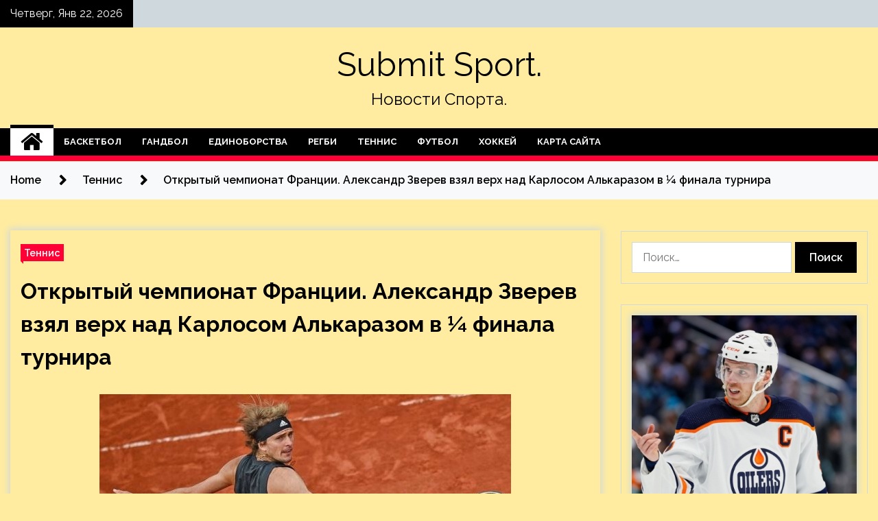

--- FILE ---
content_type: text/html; charset=UTF-8
request_url: http://vse-subtitri.ru/tennis/otkrytyi-chempionat-francii-aleksandr-zverev-vzial-verh-nad-karlosom-alkarazom-v-1-4-finala-tyrnira.html
body_size: 19317
content:
<!doctype html>
<html lang="ru-RU">
<head>
	<meta charset="UTF-8">
	<meta name="viewport" content="width=device-width, initial-scale=1">
	<link rel="profile" href="https://gmpg.org/xfn/11">

	    <style>
        #wpadminbar #wp-admin-bar-p404_free_top_button .ab-icon:before {
            content: "\f103";
            color: red;
            top: 2px;
        }
    </style>
        <style type="text/css">
                    .twp-site-branding .twp-logo,
            .twp-site-branding.twp-overlay .twp-logo,
            .twp-site-branding .twp-logo a,
            .twp-site-branding .twp-logo a:visited
            .twp-site-branding.twp-overlay .twp-logo a,
            .twp-site-branding.twp-overlay .twp-logo a:visited{
                color: #000;
            }
                </style>
<meta name='robots' content='index, follow, max-image-preview:large, max-snippet:-1, max-video-preview:-1' />

	<!-- This site is optimized with the Yoast SEO plugin v24.4 - https://yoast.com/wordpress/plugins/seo/ -->
	<title>Открытый чемпионат Франции. Александр Зверев взял верх над Карлосом Алькаразом в 1/4 финала турнира - Submit Sport.</title>
	<meta name="description" content="Третья ракетка мира Александр Зверев со счётом 6/4, 6/4, 4/6, 7/6(7) одолел шестого номера рейтинга планеты Карлоса Алькараза в четвертьфинале Открытого" />
	<link rel="canonical" href="http://vse-subtitri.ru/tennis/otkrytyi-chempionat-francii-aleksandr-zverev-vzial-verh-nad-karlosom-alkarazom-v-1-4-finala-tyrnira.html" />
	<meta property="og:locale" content="ru_RU" />
	<meta property="og:type" content="article" />
	<meta property="og:title" content="Открытый чемпионат Франции. Александр Зверев взял верх над Карлосом Алькаразом в 1/4 финала турнира - Submit Sport." />
	<meta property="og:description" content="Третья ракетка мира Александр Зверев со счётом 6/4, 6/4, 4/6, 7/6(7) одолел шестого номера рейтинга планеты Карлоса Алькараза в четвертьфинале Открытого" />
	<meta property="og:url" content="http://vse-subtitri.ru/tennis/otkrytyi-chempionat-francii-aleksandr-zverev-vzial-verh-nad-karlosom-alkarazom-v-1-4-finala-tyrnira.html" />
	<meta property="og:site_name" content="Submit Sport." />
	<meta property="article:published_time" content="2022-05-31T21:40:07+00:00" />
	<meta property="og:image" content="http://vse-subtitri.ru/wp-content/uploads/2022/05/otkrytyj-chempionat-francii-aleksandr-zverev-vzjal-verh-nad-karlosom-alkarazom-v-14-finala-turnira-1b8a52a.jpg" />
	<meta property="og:image:width" content="600" />
	<meta property="og:image:height" content="375" />
	<meta property="og:image:type" content="image/jpeg" />
	<meta name="author" content="admin" />
	<meta name="twitter:card" content="summary_large_image" />
	<meta name="twitter:label1" content="Написано автором" />
	<meta name="twitter:data1" content="admin" />
	<script type="application/ld+json" class="yoast-schema-graph">{"@context":"https://schema.org","@graph":[{"@type":"WebPage","@id":"http://vse-subtitri.ru/tennis/otkrytyi-chempionat-francii-aleksandr-zverev-vzial-verh-nad-karlosom-alkarazom-v-1-4-finala-tyrnira.html","url":"http://vse-subtitri.ru/tennis/otkrytyi-chempionat-francii-aleksandr-zverev-vzial-verh-nad-karlosom-alkarazom-v-1-4-finala-tyrnira.html","name":"Открытый чемпионат Франции. Александр Зверев взял верх над Карлосом Алькаразом в 1/4 финала турнира - Submit Sport.","isPartOf":{"@id":"https://vse-subtitri.ru/#website"},"primaryImageOfPage":{"@id":"http://vse-subtitri.ru/tennis/otkrytyi-chempionat-francii-aleksandr-zverev-vzial-verh-nad-karlosom-alkarazom-v-1-4-finala-tyrnira.html#primaryimage"},"image":{"@id":"http://vse-subtitri.ru/tennis/otkrytyi-chempionat-francii-aleksandr-zverev-vzial-verh-nad-karlosom-alkarazom-v-1-4-finala-tyrnira.html#primaryimage"},"thumbnailUrl":"http://vse-subtitri.ru/wp-content/uploads/2022/05/otkrytyj-chempionat-francii-aleksandr-zverev-vzjal-verh-nad-karlosom-alkarazom-v-14-finala-turnira-1b8a52a.jpg","datePublished":"2022-05-31T21:40:07+00:00","author":{"@id":"https://vse-subtitri.ru/#/schema/person/e59983cd6e8efe90ada0cff4deaba10a"},"description":"Третья ракетка мира Александр Зверев со счётом 6/4, 6/4, 4/6, 7/6(7) одолел шестого номера рейтинга планеты Карлоса Алькараза в четвертьфинале Открытого","breadcrumb":{"@id":"http://vse-subtitri.ru/tennis/otkrytyi-chempionat-francii-aleksandr-zverev-vzial-verh-nad-karlosom-alkarazom-v-1-4-finala-tyrnira.html#breadcrumb"},"inLanguage":"ru-RU","potentialAction":[{"@type":"ReadAction","target":["http://vse-subtitri.ru/tennis/otkrytyi-chempionat-francii-aleksandr-zverev-vzial-verh-nad-karlosom-alkarazom-v-1-4-finala-tyrnira.html"]}]},{"@type":"ImageObject","inLanguage":"ru-RU","@id":"http://vse-subtitri.ru/tennis/otkrytyi-chempionat-francii-aleksandr-zverev-vzial-verh-nad-karlosom-alkarazom-v-1-4-finala-tyrnira.html#primaryimage","url":"http://vse-subtitri.ru/wp-content/uploads/2022/05/otkrytyj-chempionat-francii-aleksandr-zverev-vzjal-verh-nad-karlosom-alkarazom-v-14-finala-turnira-1b8a52a.jpg","contentUrl":"http://vse-subtitri.ru/wp-content/uploads/2022/05/otkrytyj-chempionat-francii-aleksandr-zverev-vzjal-verh-nad-karlosom-alkarazom-v-14-finala-turnira-1b8a52a.jpg","width":600,"height":375},{"@type":"BreadcrumbList","@id":"http://vse-subtitri.ru/tennis/otkrytyi-chempionat-francii-aleksandr-zverev-vzial-verh-nad-karlosom-alkarazom-v-1-4-finala-tyrnira.html#breadcrumb","itemListElement":[{"@type":"ListItem","position":1,"name":"Главная страница","item":"https://vse-subtitri.ru/"},{"@type":"ListItem","position":2,"name":"Открытый чемпионат Франции. Александр Зверев взял верх над Карлосом Алькаразом в &frac14; финала турнира"}]},{"@type":"WebSite","@id":"https://vse-subtitri.ru/#website","url":"https://vse-subtitri.ru/","name":"Submit Sport.","description":"Новости Спорта.","potentialAction":[{"@type":"SearchAction","target":{"@type":"EntryPoint","urlTemplate":"https://vse-subtitri.ru/?s={search_term_string}"},"query-input":{"@type":"PropertyValueSpecification","valueRequired":true,"valueName":"search_term_string"}}],"inLanguage":"ru-RU"},{"@type":"Person","@id":"https://vse-subtitri.ru/#/schema/person/e59983cd6e8efe90ada0cff4deaba10a","name":"admin","image":{"@type":"ImageObject","inLanguage":"ru-RU","@id":"https://vse-subtitri.ru/#/schema/person/image/","url":"https://secure.gravatar.com/avatar/5fdb85cac86e45de2473cae2fb150b8501f466c267d3d07ed0727a97153d5b64?s=96&d=mm&r=g","contentUrl":"https://secure.gravatar.com/avatar/5fdb85cac86e45de2473cae2fb150b8501f466c267d3d07ed0727a97153d5b64?s=96&d=mm&r=g","caption":"admin"},"sameAs":["http://vse-subtitri.ru"],"url":"http://vse-subtitri.ru/author/admin"}]}</script>
	<!-- / Yoast SEO plugin. -->


<link rel='dns-prefetch' href='//fonts.googleapis.com' />
<link rel="alternate" type="application/rss+xml" title="Submit Sport. &raquo; Лента" href="http://vse-subtitri.ru/feed" />
<link rel="alternate" type="application/rss+xml" title="Submit Sport. &raquo; Лента комментариев" href="http://vse-subtitri.ru/comments/feed" />
<link rel="alternate" type="application/rss+xml" title="Submit Sport. &raquo; Лента комментариев к &laquo;Открытый чемпионат Франции. Александр Зверев взял верх над Карлосом Алькаразом в &frac14; финала турнира&raquo;" href="http://vse-subtitri.ru/tennis/otkrytyi-chempionat-francii-aleksandr-zverev-vzial-verh-nad-karlosom-alkarazom-v-1-4-finala-tyrnira.html/feed" />
<link rel="alternate" title="oEmbed (JSON)" type="application/json+oembed" href="http://vse-subtitri.ru/wp-json/oembed/1.0/embed?url=http%3A%2F%2Fvse-subtitri.ru%2Ftennis%2Fotkrytyi-chempionat-francii-aleksandr-zverev-vzial-verh-nad-karlosom-alkarazom-v-1-4-finala-tyrnira.html" />
<link rel="alternate" title="oEmbed (XML)" type="text/xml+oembed" href="http://vse-subtitri.ru/wp-json/oembed/1.0/embed?url=http%3A%2F%2Fvse-subtitri.ru%2Ftennis%2Fotkrytyi-chempionat-francii-aleksandr-zverev-vzial-verh-nad-karlosom-alkarazom-v-1-4-finala-tyrnira.html&#038;format=xml" />
<style id='wp-img-auto-sizes-contain-inline-css' type='text/css'>
img:is([sizes=auto i],[sizes^="auto," i]){contain-intrinsic-size:3000px 1500px}
/*# sourceURL=wp-img-auto-sizes-contain-inline-css */
</style>
<style id='wp-emoji-styles-inline-css' type='text/css'>

	img.wp-smiley, img.emoji {
		display: inline !important;
		border: none !important;
		box-shadow: none !important;
		height: 1em !important;
		width: 1em !important;
		margin: 0 0.07em !important;
		vertical-align: -0.1em !important;
		background: none !important;
		padding: 0 !important;
	}
/*# sourceURL=wp-emoji-styles-inline-css */
</style>
<style id='wp-block-library-inline-css' type='text/css'>
:root{--wp-block-synced-color:#7a00df;--wp-block-synced-color--rgb:122,0,223;--wp-bound-block-color:var(--wp-block-synced-color);--wp-editor-canvas-background:#ddd;--wp-admin-theme-color:#007cba;--wp-admin-theme-color--rgb:0,124,186;--wp-admin-theme-color-darker-10:#006ba1;--wp-admin-theme-color-darker-10--rgb:0,107,160.5;--wp-admin-theme-color-darker-20:#005a87;--wp-admin-theme-color-darker-20--rgb:0,90,135;--wp-admin-border-width-focus:2px}@media (min-resolution:192dpi){:root{--wp-admin-border-width-focus:1.5px}}.wp-element-button{cursor:pointer}:root .has-very-light-gray-background-color{background-color:#eee}:root .has-very-dark-gray-background-color{background-color:#313131}:root .has-very-light-gray-color{color:#eee}:root .has-very-dark-gray-color{color:#313131}:root .has-vivid-green-cyan-to-vivid-cyan-blue-gradient-background{background:linear-gradient(135deg,#00d084,#0693e3)}:root .has-purple-crush-gradient-background{background:linear-gradient(135deg,#34e2e4,#4721fb 50%,#ab1dfe)}:root .has-hazy-dawn-gradient-background{background:linear-gradient(135deg,#faaca8,#dad0ec)}:root .has-subdued-olive-gradient-background{background:linear-gradient(135deg,#fafae1,#67a671)}:root .has-atomic-cream-gradient-background{background:linear-gradient(135deg,#fdd79a,#004a59)}:root .has-nightshade-gradient-background{background:linear-gradient(135deg,#330968,#31cdcf)}:root .has-midnight-gradient-background{background:linear-gradient(135deg,#020381,#2874fc)}:root{--wp--preset--font-size--normal:16px;--wp--preset--font-size--huge:42px}.has-regular-font-size{font-size:1em}.has-larger-font-size{font-size:2.625em}.has-normal-font-size{font-size:var(--wp--preset--font-size--normal)}.has-huge-font-size{font-size:var(--wp--preset--font-size--huge)}.has-text-align-center{text-align:center}.has-text-align-left{text-align:left}.has-text-align-right{text-align:right}.has-fit-text{white-space:nowrap!important}#end-resizable-editor-section{display:none}.aligncenter{clear:both}.items-justified-left{justify-content:flex-start}.items-justified-center{justify-content:center}.items-justified-right{justify-content:flex-end}.items-justified-space-between{justify-content:space-between}.screen-reader-text{border:0;clip-path:inset(50%);height:1px;margin:-1px;overflow:hidden;padding:0;position:absolute;width:1px;word-wrap:normal!important}.screen-reader-text:focus{background-color:#ddd;clip-path:none;color:#444;display:block;font-size:1em;height:auto;left:5px;line-height:normal;padding:15px 23px 14px;text-decoration:none;top:5px;width:auto;z-index:100000}html :where(.has-border-color){border-style:solid}html :where([style*=border-top-color]){border-top-style:solid}html :where([style*=border-right-color]){border-right-style:solid}html :where([style*=border-bottom-color]){border-bottom-style:solid}html :where([style*=border-left-color]){border-left-style:solid}html :where([style*=border-width]){border-style:solid}html :where([style*=border-top-width]){border-top-style:solid}html :where([style*=border-right-width]){border-right-style:solid}html :where([style*=border-bottom-width]){border-bottom-style:solid}html :where([style*=border-left-width]){border-left-style:solid}html :where(img[class*=wp-image-]){height:auto;max-width:100%}:where(figure){margin:0 0 1em}html :where(.is-position-sticky){--wp-admin--admin-bar--position-offset:var(--wp-admin--admin-bar--height,0px)}@media screen and (max-width:600px){html :where(.is-position-sticky){--wp-admin--admin-bar--position-offset:0px}}

/*# sourceURL=wp-block-library-inline-css */
</style><style id='global-styles-inline-css' type='text/css'>
:root{--wp--preset--aspect-ratio--square: 1;--wp--preset--aspect-ratio--4-3: 4/3;--wp--preset--aspect-ratio--3-4: 3/4;--wp--preset--aspect-ratio--3-2: 3/2;--wp--preset--aspect-ratio--2-3: 2/3;--wp--preset--aspect-ratio--16-9: 16/9;--wp--preset--aspect-ratio--9-16: 9/16;--wp--preset--color--black: #000000;--wp--preset--color--cyan-bluish-gray: #abb8c3;--wp--preset--color--white: #ffffff;--wp--preset--color--pale-pink: #f78da7;--wp--preset--color--vivid-red: #cf2e2e;--wp--preset--color--luminous-vivid-orange: #ff6900;--wp--preset--color--luminous-vivid-amber: #fcb900;--wp--preset--color--light-green-cyan: #7bdcb5;--wp--preset--color--vivid-green-cyan: #00d084;--wp--preset--color--pale-cyan-blue: #8ed1fc;--wp--preset--color--vivid-cyan-blue: #0693e3;--wp--preset--color--vivid-purple: #9b51e0;--wp--preset--gradient--vivid-cyan-blue-to-vivid-purple: linear-gradient(135deg,rgb(6,147,227) 0%,rgb(155,81,224) 100%);--wp--preset--gradient--light-green-cyan-to-vivid-green-cyan: linear-gradient(135deg,rgb(122,220,180) 0%,rgb(0,208,130) 100%);--wp--preset--gradient--luminous-vivid-amber-to-luminous-vivid-orange: linear-gradient(135deg,rgb(252,185,0) 0%,rgb(255,105,0) 100%);--wp--preset--gradient--luminous-vivid-orange-to-vivid-red: linear-gradient(135deg,rgb(255,105,0) 0%,rgb(207,46,46) 100%);--wp--preset--gradient--very-light-gray-to-cyan-bluish-gray: linear-gradient(135deg,rgb(238,238,238) 0%,rgb(169,184,195) 100%);--wp--preset--gradient--cool-to-warm-spectrum: linear-gradient(135deg,rgb(74,234,220) 0%,rgb(151,120,209) 20%,rgb(207,42,186) 40%,rgb(238,44,130) 60%,rgb(251,105,98) 80%,rgb(254,248,76) 100%);--wp--preset--gradient--blush-light-purple: linear-gradient(135deg,rgb(255,206,236) 0%,rgb(152,150,240) 100%);--wp--preset--gradient--blush-bordeaux: linear-gradient(135deg,rgb(254,205,165) 0%,rgb(254,45,45) 50%,rgb(107,0,62) 100%);--wp--preset--gradient--luminous-dusk: linear-gradient(135deg,rgb(255,203,112) 0%,rgb(199,81,192) 50%,rgb(65,88,208) 100%);--wp--preset--gradient--pale-ocean: linear-gradient(135deg,rgb(255,245,203) 0%,rgb(182,227,212) 50%,rgb(51,167,181) 100%);--wp--preset--gradient--electric-grass: linear-gradient(135deg,rgb(202,248,128) 0%,rgb(113,206,126) 100%);--wp--preset--gradient--midnight: linear-gradient(135deg,rgb(2,3,129) 0%,rgb(40,116,252) 100%);--wp--preset--font-size--small: 13px;--wp--preset--font-size--medium: 20px;--wp--preset--font-size--large: 36px;--wp--preset--font-size--x-large: 42px;--wp--preset--spacing--20: 0.44rem;--wp--preset--spacing--30: 0.67rem;--wp--preset--spacing--40: 1rem;--wp--preset--spacing--50: 1.5rem;--wp--preset--spacing--60: 2.25rem;--wp--preset--spacing--70: 3.38rem;--wp--preset--spacing--80: 5.06rem;--wp--preset--shadow--natural: 6px 6px 9px rgba(0, 0, 0, 0.2);--wp--preset--shadow--deep: 12px 12px 50px rgba(0, 0, 0, 0.4);--wp--preset--shadow--sharp: 6px 6px 0px rgba(0, 0, 0, 0.2);--wp--preset--shadow--outlined: 6px 6px 0px -3px rgb(255, 255, 255), 6px 6px rgb(0, 0, 0);--wp--preset--shadow--crisp: 6px 6px 0px rgb(0, 0, 0);}:where(.is-layout-flex){gap: 0.5em;}:where(.is-layout-grid){gap: 0.5em;}body .is-layout-flex{display: flex;}.is-layout-flex{flex-wrap: wrap;align-items: center;}.is-layout-flex > :is(*, div){margin: 0;}body .is-layout-grid{display: grid;}.is-layout-grid > :is(*, div){margin: 0;}:where(.wp-block-columns.is-layout-flex){gap: 2em;}:where(.wp-block-columns.is-layout-grid){gap: 2em;}:where(.wp-block-post-template.is-layout-flex){gap: 1.25em;}:where(.wp-block-post-template.is-layout-grid){gap: 1.25em;}.has-black-color{color: var(--wp--preset--color--black) !important;}.has-cyan-bluish-gray-color{color: var(--wp--preset--color--cyan-bluish-gray) !important;}.has-white-color{color: var(--wp--preset--color--white) !important;}.has-pale-pink-color{color: var(--wp--preset--color--pale-pink) !important;}.has-vivid-red-color{color: var(--wp--preset--color--vivid-red) !important;}.has-luminous-vivid-orange-color{color: var(--wp--preset--color--luminous-vivid-orange) !important;}.has-luminous-vivid-amber-color{color: var(--wp--preset--color--luminous-vivid-amber) !important;}.has-light-green-cyan-color{color: var(--wp--preset--color--light-green-cyan) !important;}.has-vivid-green-cyan-color{color: var(--wp--preset--color--vivid-green-cyan) !important;}.has-pale-cyan-blue-color{color: var(--wp--preset--color--pale-cyan-blue) !important;}.has-vivid-cyan-blue-color{color: var(--wp--preset--color--vivid-cyan-blue) !important;}.has-vivid-purple-color{color: var(--wp--preset--color--vivid-purple) !important;}.has-black-background-color{background-color: var(--wp--preset--color--black) !important;}.has-cyan-bluish-gray-background-color{background-color: var(--wp--preset--color--cyan-bluish-gray) !important;}.has-white-background-color{background-color: var(--wp--preset--color--white) !important;}.has-pale-pink-background-color{background-color: var(--wp--preset--color--pale-pink) !important;}.has-vivid-red-background-color{background-color: var(--wp--preset--color--vivid-red) !important;}.has-luminous-vivid-orange-background-color{background-color: var(--wp--preset--color--luminous-vivid-orange) !important;}.has-luminous-vivid-amber-background-color{background-color: var(--wp--preset--color--luminous-vivid-amber) !important;}.has-light-green-cyan-background-color{background-color: var(--wp--preset--color--light-green-cyan) !important;}.has-vivid-green-cyan-background-color{background-color: var(--wp--preset--color--vivid-green-cyan) !important;}.has-pale-cyan-blue-background-color{background-color: var(--wp--preset--color--pale-cyan-blue) !important;}.has-vivid-cyan-blue-background-color{background-color: var(--wp--preset--color--vivid-cyan-blue) !important;}.has-vivid-purple-background-color{background-color: var(--wp--preset--color--vivid-purple) !important;}.has-black-border-color{border-color: var(--wp--preset--color--black) !important;}.has-cyan-bluish-gray-border-color{border-color: var(--wp--preset--color--cyan-bluish-gray) !important;}.has-white-border-color{border-color: var(--wp--preset--color--white) !important;}.has-pale-pink-border-color{border-color: var(--wp--preset--color--pale-pink) !important;}.has-vivid-red-border-color{border-color: var(--wp--preset--color--vivid-red) !important;}.has-luminous-vivid-orange-border-color{border-color: var(--wp--preset--color--luminous-vivid-orange) !important;}.has-luminous-vivid-amber-border-color{border-color: var(--wp--preset--color--luminous-vivid-amber) !important;}.has-light-green-cyan-border-color{border-color: var(--wp--preset--color--light-green-cyan) !important;}.has-vivid-green-cyan-border-color{border-color: var(--wp--preset--color--vivid-green-cyan) !important;}.has-pale-cyan-blue-border-color{border-color: var(--wp--preset--color--pale-cyan-blue) !important;}.has-vivid-cyan-blue-border-color{border-color: var(--wp--preset--color--vivid-cyan-blue) !important;}.has-vivid-purple-border-color{border-color: var(--wp--preset--color--vivid-purple) !important;}.has-vivid-cyan-blue-to-vivid-purple-gradient-background{background: var(--wp--preset--gradient--vivid-cyan-blue-to-vivid-purple) !important;}.has-light-green-cyan-to-vivid-green-cyan-gradient-background{background: var(--wp--preset--gradient--light-green-cyan-to-vivid-green-cyan) !important;}.has-luminous-vivid-amber-to-luminous-vivid-orange-gradient-background{background: var(--wp--preset--gradient--luminous-vivid-amber-to-luminous-vivid-orange) !important;}.has-luminous-vivid-orange-to-vivid-red-gradient-background{background: var(--wp--preset--gradient--luminous-vivid-orange-to-vivid-red) !important;}.has-very-light-gray-to-cyan-bluish-gray-gradient-background{background: var(--wp--preset--gradient--very-light-gray-to-cyan-bluish-gray) !important;}.has-cool-to-warm-spectrum-gradient-background{background: var(--wp--preset--gradient--cool-to-warm-spectrum) !important;}.has-blush-light-purple-gradient-background{background: var(--wp--preset--gradient--blush-light-purple) !important;}.has-blush-bordeaux-gradient-background{background: var(--wp--preset--gradient--blush-bordeaux) !important;}.has-luminous-dusk-gradient-background{background: var(--wp--preset--gradient--luminous-dusk) !important;}.has-pale-ocean-gradient-background{background: var(--wp--preset--gradient--pale-ocean) !important;}.has-electric-grass-gradient-background{background: var(--wp--preset--gradient--electric-grass) !important;}.has-midnight-gradient-background{background: var(--wp--preset--gradient--midnight) !important;}.has-small-font-size{font-size: var(--wp--preset--font-size--small) !important;}.has-medium-font-size{font-size: var(--wp--preset--font-size--medium) !important;}.has-large-font-size{font-size: var(--wp--preset--font-size--large) !important;}.has-x-large-font-size{font-size: var(--wp--preset--font-size--x-large) !important;}
/*# sourceURL=global-styles-inline-css */
</style>

<style id='classic-theme-styles-inline-css' type='text/css'>
/*! This file is auto-generated */
.wp-block-button__link{color:#fff;background-color:#32373c;border-radius:9999px;box-shadow:none;text-decoration:none;padding:calc(.667em + 2px) calc(1.333em + 2px);font-size:1.125em}.wp-block-file__button{background:#32373c;color:#fff;text-decoration:none}
/*# sourceURL=/wp-includes/css/classic-themes.min.css */
</style>
<link rel='stylesheet' id='seek-google-fonts-css' href='https://fonts.googleapis.com/css?family=Raleway:400,400i,600,600i,700' type='text/css' media='all' />
<link rel='stylesheet' id='font-awesome-css' href='http://vse-subtitri.ru/wp-content/themes/seek/assets/libraries/font-awesome/css/font-awesome.min.css?ver=9cd977a0cfe07736180413b60ff1304b' type='text/css' media='all' />
<link rel='stylesheet' id='slick-css' href='http://vse-subtitri.ru/wp-content/themes/seek/assets/libraries/slick/css/slick.css?ver=9cd977a0cfe07736180413b60ff1304b' type='text/css' media='all' />
<link rel='stylesheet' id='magnific-css' href='http://vse-subtitri.ru/wp-content/themes/seek/assets/libraries/magnific/css/magnific-popup.css?ver=9cd977a0cfe07736180413b60ff1304b' type='text/css' media='all' />
<link rel='stylesheet' id='seek-style-css' href='http://vse-subtitri.ru/wp-content/themes/seek/style.css?ver=9cd977a0cfe07736180413b60ff1304b' type='text/css' media='all' />
<link rel='stylesheet' id='wp-pagenavi-css' href='http://vse-subtitri.ru/wp-content/plugins/wp-pagenavi/pagenavi-css.css?ver=2.70' type='text/css' media='all' />
<script type="text/javascript" src="http://vse-subtitri.ru/wp-includes/js/jquery/jquery.min.js?ver=3.7.1" id="jquery-core-js"></script>
<script type="text/javascript" src="http://vse-subtitri.ru/wp-includes/js/jquery/jquery-migrate.min.js?ver=3.4.1" id="jquery-migrate-js"></script>
<link rel="https://api.w.org/" href="http://vse-subtitri.ru/wp-json/" /><link rel="alternate" title="JSON" type="application/json" href="http://vse-subtitri.ru/wp-json/wp/v2/posts/1338" /><link rel="EditURI" type="application/rsd+xml" title="RSD" href="http://vse-subtitri.ru/xmlrpc.php?rsd" />

<link rel='shortlink' href='http://vse-subtitri.ru/?p=1338' />
<link rel="pingback" href="http://vse-subtitri.ru/xmlrpc.php"><style type="text/css" id="custom-background-css">
body.custom-background { background-color: #ffeca0; }
</style>
	<link rel="icon" href="http://vse-subtitri.ru/wp-content/uploads/2022/05/sport4-150x150.jpg" sizes="32x32" />
<link rel="icon" href="http://vse-subtitri.ru/wp-content/uploads/2022/05/sport4.jpg" sizes="192x192" />
<link rel="apple-touch-icon" href="http://vse-subtitri.ru/wp-content/uploads/2022/05/sport4.jpg" />
<meta name="msapplication-TileImage" content="http://vse-subtitri.ru/wp-content/uploads/2022/05/sport4.jpg" />
<link rel="alternate" type="application/rss+xml" title="RSS" href="http://vse-subtitri.ru/rsslatest.xml" /></head>

<body class="wp-singular post-template-default single single-post postid-1338 single-format-standard custom-background wp-theme-seek sticky-header right-sidebar full-width">
	<div id="page" class="site">
	<a class="skip-link screen-reader-text" href="#content">Skip to content</a>
	<header id="masthead" class="site-header">
							<div class="twp-topbar clearfix">
				<div class="twp-topbar-content-left twp-float-left clearfix">
											<div class="twp-current-date twp-float-left">
							Четверг, Янв 22, 2026						</div>
														</div><!--/twp-topbar-content-left-->
							</div><!--/twp-topbar-->
						<div class="twp-site-branding data-bg " data-background="">
			<div class="container">
				<div class="twp-wrapper">
					<div class="twp-logo">
						<div class="twp-image-wrapper"></div>
															<p class="site-title"><a href="http://vse-subtitri.ru/" rel="home">Submit Sport.</a></p>
																				<p class="site-description">Новости Спорта.</p>
											</div>
					
				</div>
			</div>
			
		</div><!-- .site-branding -->

		<nav id="site-navigation" class="twp-navigation">
			<div class="twp-nav-menu-section">
				<div class="container">
					<div class="twp-row twp-wrapper">
						<div class="twp-menu-section desktop twp-d-flex">
							<div class="twp-nav-menu"><ul id="primary-menu" class="twp-nav-menu"><li class="brand-home"><a title="Home" href="http://vse-subtitri.ru"><span class='fa fa-home'></span></a></li><li id="menu-item-66" class="menu-item menu-item-type-taxonomy menu-item-object-category menu-item-66"><a href="http://vse-subtitri.ru/category/basketbol">Баскетбол</a></li>
<li id="menu-item-62" class="menu-item menu-item-type-taxonomy menu-item-object-category menu-item-62"><a href="http://vse-subtitri.ru/category/gandbol">Гандбол</a></li>
<li id="menu-item-67" class="menu-item menu-item-type-taxonomy menu-item-object-category menu-item-67"><a href="http://vse-subtitri.ru/category/edinoborstva">Единоборства</a></li>
<li id="menu-item-68" class="menu-item menu-item-type-taxonomy menu-item-object-category menu-item-68"><a href="http://vse-subtitri.ru/category/regbi">Регби</a></li>
<li id="menu-item-65" class="menu-item menu-item-type-taxonomy menu-item-object-category current-post-ancestor current-menu-parent current-post-parent menu-item-65"><a href="http://vse-subtitri.ru/category/tennis">Теннис</a></li>
<li id="menu-item-63" class="menu-item menu-item-type-taxonomy menu-item-object-category menu-item-63"><a href="http://vse-subtitri.ru/category/futbol">Футбол</a></li>
<li id="menu-item-64" class="menu-item menu-item-type-taxonomy menu-item-object-category menu-item-64"><a href="http://vse-subtitri.ru/category/xokkej">Хоккей</a></li>
<li id="menu-item-69" class="menu-item menu-item-type-post_type menu-item-object-page menu-item-69"><a href="http://vse-subtitri.ru/karta-sajta">Карта сайта</a></li>
</ul></div>							<div class="twp-menu-icon-section">
								<div class="twp-menu-icon twp-menu-icon-white" id="twp-menu-icon">
									<span></span>
								</div>
							</div>
						</div>
						<div class="twp-site-features">
																											</div>
					</div>
				</div>
							</div>
			<div class="twp-search-field-section" id="search-field">
				<div class="container">
					<div class="twp-search-field-wrapper">
						<div class="twp-search-field">
							<form role="search" method="get" class="search-form" action="http://vse-subtitri.ru/">
				<label>
					<span class="screen-reader-text">Найти:</span>
					<input type="search" class="search-field" placeholder="Поиск&hellip;" value="" name="s" />
				</label>
				<input type="submit" class="search-submit" value="Поиск" />
			</form>						</div>
						<div class="twp-close-icon-section">
							<span class="twp-close-icon" id="search-close">
								<span></span>
								<span></span>
							</span>
						</div>
					</div>

				</div>
			</div>
			<!-- trending news section -->
							
			<!-- main banner content -->
		</nav><!-- #site-navigation -->
	</header><!-- #masthead -->
	<div id="sticky-nav-menu" style="height:1px;"></div>
	<div class="twp-mobile-menu">
		<div class="twp-mobile-close-icon">
			<span class="twp-close-icon twp-close-icon-sm twp-close-icon-white twp-rotate-90" id="twp-mobile-close">
				<span></span>
				<span></span>
			</span>
		</div>
	</div>
	<div class="twp-body-overlay" id="overlay"></div>
	<!-- breadcrums -->
	

        <div class="twp-breadcrumbs">
            <div class="container">
                <div role="navigation" aria-label="Breadcrumbs" class="breadcrumb-trail breadcrumbs" itemprop="breadcrumb"><ul class="trail-items" itemscope itemtype="http://schema.org/BreadcrumbList"><meta name="numberOfItems" content="3" /><meta name="itemListOrder" content="Ascending" /><li itemprop="itemListElement" itemscope itemtype="http://schema.org/ListItem" class="trail-item trail-begin"><a href="http://vse-subtitri.ru" rel="home" itemprop="item"><span itemprop="name">Home</span></a><meta itemprop="position" content="1" /></li><li itemprop="itemListElement" itemscope itemtype="http://schema.org/ListItem" class="trail-item"><a href="http://vse-subtitri.ru/category/tennis" itemprop="item"><span itemprop="name">Теннис</span></a><meta itemprop="position" content="2" /></li><li itemprop="itemListElement" itemscope itemtype="http://schema.org/ListItem" class="trail-item trail-end"><a href="http://vse-subtitri.ru/tennis/otkrytyi-chempionat-francii-aleksandr-zverev-vzial-verh-nad-karlosom-alkarazom-v-1-4-finala-tyrnira.html" itemprop="item"><span itemprop="name">Открытый чемпионат Франции. Александр Зверев взял верх над Карлосом Алькаразом в &frac14; финала турнира</span></a><meta itemprop="position" content="3" /></li></ul></div>            </div>
        </div>


    
	<!-- content start -->
	<div id="content" class="site-content">
	<div id="primary" class="content-area">
		<main id="main" class="site-main">

		
<article id="post-1338" class="twp-article-post post-1338 post type-post status-publish format-standard has-post-thumbnail hentry category-tennis tag-tennis">
	<header class="entry-header">
		<div class="twp-categories-with-bg twp-categories-with-bg-primary">
		    <ul class="cat-links"><li>
                             <a  href="http://vse-subtitri.ru/category/tennis" alt="View all posts in Теннис"> 
                                 Теннис
                             </a>
                        </li></ul>		</div>
		<h1 class="entry-title">
			<a href="" rel="bookmark">
								Открытый чемпионат Франции. Александр Зверев взял верх над Карлосом Алькаразом в &frac14; финала турнира			</a>
		</h1>
	    <div class="twp-author-meta">
	        	    </div>
	</header><!-- .entry-header -->
		
	
	<div class="entry-content">
		<p> <img decoding="async" alt="<br />
                        Открытый чемпионат Франции. Александр Зверев взял верх над Карлосом Алькаразом в 1/4 финала турнира                    " src="/wp-content/uploads/2022/05/otkrytyj-chempionat-francii-aleksandr-zverev-vzjal-verh-nad-karlosom-alkarazom-v-14-finala-turnira-1b8a52a.jpg" class="aligncenter" />                                                                            </p>
<p>Третья ракетка мира <strong>Александр Зверев</strong> со счётом 6/4, 6/4, 4/6, 7/6 (7) одолел шестого номера рейтинга планеты <strong>Карлоса Алькараза</strong> в четвертьфинале Открытого чемпионата Франции.</p>
<p>За 3 часа 21 минуту игры 25-летний немец выполнил семь эйсов и шесть двойных ошибок, а также оформил <span id="more-1338"></span>три брейка. 19-летний испанец дважды подал навылет и трижды ошибся на второй подаче, конвертировав два брейк-пойнта. Он уступает в личных встречах&nbsp;&mdash; 1:3.</p>
<p>Зверев одержал первую победу над представителем Топ-10 на турнирах &laquo;Большого шлема&raquo; (за 12 попыток) и второй год подряд вышел в полуфинал &laquo;Ролан Гаррос&raquo;. Там он сразится с сербом Новаком Джоковичем или с испанцем Рафаэлем Надалем.</p>
<p><strong>Актуальная сетка мужского &laquo;Ролан Гаррос&raquo;﻿</strong>﻿﻿</p>
<p>                                                                                                    <b>Игроки в сюжете:</b>                                                     Алькараз Карлос                                                     Зверев Александр</p>
<p>Источник: <a href="http://www.gotennis.ru/read/news/otkrytyji_chempionat_frantsii__aleksandr_zverev_vzyal_verh_nad_karlosom_alkarazom_v_14_finala_turnir.html" rel="nofollow noopener" target="_blank">gotennis.ru</a> </p>
	</div><!-- .entry-content -->
</article><!-- #post-1338 -->

<div id="comments" class="comments-area twp-comments-section">

		<div id="respond" class="comment-respond">
		<h3 id="reply-title" class="comment-reply-title">Добавить комментарий</h3><p class="must-log-in">Для отправки комментария вам необходимо <a href="http://vse-subtitri.ru/administratror_login/?redirect_to=http%3A%2F%2Fvse-subtitri.ru%2Ftennis%2Fotkrytyi-chempionat-francii-aleksandr-zverev-vzial-verh-nad-karlosom-alkarazom-v-1-4-finala-tyrnira.html">авторизоваться</a>.</p>	</div><!-- #respond -->
	
</div><!-- #comments -->
				<div class="twp-single-next-post">
					<div class="twp-next-post">
						<a href="http://vse-subtitri.ru/tennis/andrei-chesnokov-match-rybleva-i-chilicha-ne-bydet-prohodnym-dvorom-so-schetom-30-po-setam-favorita-v-etoi-igre-net.html">
							Следующая запись<i class="fa fa-chevron-right"></i>
						</a>
					</div>

					<div class="twp-categories-with-bg twp-categories-with-bg-primary "><ul class="cat-links"><li>
										<a href="http://vse-subtitri.ru/category/tennis" alt="View all posts in Теннис"> 
											Теннис
										</a>
									</li></ul></div>					
					<h2><a href="http://vse-subtitri.ru/tennis/andrei-chesnokov-match-rybleva-i-chilicha-ne-bydet-prohodnym-dvorom-so-schetom-30-po-setam-favorita-v-etoi-igre-net.html">Андрей Чесноков: Матч Рублёва и Чилича не будет проходным двором со счётом 3:0 по сетам. Фаворита в этой игре нет</a></h2>

					<div class="twp-author-meta"><span class="twp-post-date"><i class="fa fa-clock-o"></i>Ср Июн 1 , 2022</span></div>
						
					<div class="twp-caption">Экс-девятая ракетка мира Андрей Чесноков дал прогноз на четвертьфинальный матч &laquo;Ролан Гаррос&raquo; между россиянином Андреем Рублёвым и хорватом Марином Чиличем. "Если взять Рублёва и Медведева&nbsp;&mdash; это разный стиль. Рублёв будет атаковать абсолютно любой мяч, то есть он</div>
											<div class="twp-image-section"><img width="600" height="375" src="http://vse-subtitri.ru/wp-content/uploads/2022/05/andrej-chesnokov-match-rubljova-i-chilicha-ne-budet-prohodnym-dvorom-so-schjotom-30-po-setam-favorita-v-etoj-igre-net-88e4abc.jpg" class="attachment-large size-large wp-post-image" alt="" /></div>
									</div>
									
		
		</main><!-- #main -->
	</div><!-- #primary -->


<aside id="secondary" class="widget-area">
<p></p>
<p>


<script async="async" src="https://w.uptolike.com/widgets/v1/zp.js?pid=lf4a736fe97c85064ae67451ca96d4ae7e07a937a6" type="text/javascript"></script>
	<section id="search-2" class="widget widget_search"><form role="search" method="get" class="search-form" action="http://vse-subtitri.ru/">
				<label>
					<span class="screen-reader-text">Найти:</span>
					<input type="search" class="search-field" placeholder="Поиск&hellip;" value="" name="s" />
				</label>
				<input type="submit" class="search-submit" value="Поиск" />
			</form></section><section id="seek-featured-post-layout-2" class="widget seek_featured_post_widget">                        
            <div class="twp-featured-post-section">
                <div class="container">
                    <div class="twp-features-post-list">
                                                <div class="twp-row">
                                                                                                                            <div class="twp-col-4">
                                        <div class="twp-feature-post twp-box-shadow-sm">
                                            <div class="twp-image-section twp-image-lg twp-image-hover">
                                                                                                <a class="data-bg d-block twp-overlay-image-hover" href="http://vse-subtitri.ru/xokkej/makdevid-povtoril-dostijenie-gretcki-v-plei-off-nhl.html" data-background="http://vse-subtitri.ru/wp-content/uploads/2022/06/makdevid-povtoril-dostizhenie-gretcki-v-plej-off-nhl-516185f.jpg">
                                                </a>
                                                <span class="twp-post-format-absolute">
                                                                                                    </span>
                                            </div>
                                            <div class="twp-desc">
                                                <div class="twp-categories-with-bg twp-categories-with-bg-primary">
                                                    <ul class="cat-links"><li>
                             <a  href="http://vse-subtitri.ru/category/xokkej" alt="View all posts in Хоккей"> 
                                 Хоккей
                             </a>
                        </li></ul>                                                </div>
                                                <h3 class="twp-post-title"><a href="http://vse-subtitri.ru/xokkej/makdevid-povtoril-dostijenie-gretcki-v-plei-off-nhl.html">Макдэвид повторил достижение Гретцки в плей-офф НХЛ</a></h3>
                                                <div class="twp-social-share-section">
                                                    <div class="twp-author-meta m-0">
                                                                                                            </div>
                                                    
                                                </div>
                                                <div class="twp-caption">
                                                    <p>Максим Лесовой В эти минуты в Денвере на стадионе «Болл-Арена» проходит первый матч финала Западной конференции Национальной хоккейной лиги, в котором «Колорадо Эвеланш» принимает «Эдмонтон Ойлерз». На момент написания новости проходит второй период. Счёт в матче 6:3 в пользу «Колорадо». В составе «Эдмонтона» результативной передачей отметился Коннор Макдэвид. Для него [&hellip;]</p>
                                                </div>
                                            </div>
                                        </div><!--/twp-feature-post-->
                                    </div><!--/col-->
                                                                <div class='twp-col-4'><div class='twp-full-post-list'>                                
                                                                                                                                                                                                                                                                                                                                <div class="twp-full-post twp-full-post-md data-bg twp-overlay-image-hover" data-background="http://vse-subtitri.ru/wp-content/uploads/2022/06/makdevid-prodlil-rezultativnuju-seriju-do-9-matchej-v-nyneshnem-kubke-stenli-994b112.jpg">
                                        <a href="http://vse-subtitri.ru/xokkej/makdevid-prodlil-rezyltativnyu-seriu-do-9-matchei-v-nyneshnem-kybke-stenli.html"></a>
                                        <span class="twp-post-format-absolute">
                                                                                    </span>
                                        <div class="twp-wrapper twp-overlay twp-w-100">
                                            <div class="twp-categories-with-bg twp-categories-with-bg-primary">
                                                <ul class="cat-links"><li>
                             <a  href="http://vse-subtitri.ru/category/xokkej" alt="View all posts in Хоккей"> 
                                 Хоккей
                             </a>
                        </li></ul>                                            </div>
                                            <h3 class="twp-post-title twp-post-title-sm"><a href="http://vse-subtitri.ru/xokkej/makdevid-prodlil-rezyltativnyu-seriu-do-9-matchei-v-nyneshnem-kybke-stenli.html">Макдэвид продлил результативную серию до 9 матчей в нынешнем Кубке Стэнли</a></h3>
                                            <div class="twp-social-share-section">
                                                <div class="twp-author-meta m-0">
                                                </div>
                                                
                                            </div>
                                        </div>
                                    </div><!--/twp-feature-post-->
                                
                                                                                                                                                                                                                                                                                                                                <div class="twp-full-post twp-full-post-md data-bg twp-overlay-image-hover" data-background="http://vse-subtitri.ru/wp-content/uploads/2022/05/glavnyj-trener-rejndzhers-shestjorkin-vyigraet-vezinu-v-etom-godu-on-neverojaten-cb21ef9.jpg">
                                        <a href="http://vse-subtitri.ru/xokkej/glavnyi-trener-reindjers-shesterkin-vyigraet-veziny-v-etom-gody-on-neveroiaten.html"></a>
                                        <span class="twp-post-format-absolute">
                                                                                    </span>
                                        <div class="twp-wrapper twp-overlay twp-w-100">
                                            <div class="twp-categories-with-bg twp-categories-with-bg-primary">
                                                <ul class="cat-links"><li>
                             <a  href="http://vse-subtitri.ru/category/xokkej" alt="View all posts in Хоккей"> 
                                 Хоккей
                             </a>
                        </li></ul>                                            </div>
                                            <h3 class="twp-post-title twp-post-title-sm"><a href="http://vse-subtitri.ru/xokkej/glavnyi-trener-reindjers-shesterkin-vyigraet-veziny-v-etom-gody-on-neveroiaten.html">Главный тренер «Рейнджерс»: Шестёркин выиграет «Везину» в этом году. Он невероятен</a></h3>
                                            <div class="twp-social-share-section">
                                                <div class="twp-author-meta m-0">
                                                </div>
                                                
                                            </div>
                                        </div>
                                    </div><!--/twp-feature-post-->
                                
                                </div></div><div class='twp-col-4'><ul class='twp-list-post-list twp-row'>                                                                                                                                                                                                                        
                                                                                                    <li class="twp-list-post twp-d-flex">
                                                                                <div class="twp-image-section twp-image-hover">
                                            <a href="http://vse-subtitri.ru/xokkej/dannaia-bogom-vozmojnost-vratar-sent-lyisa-rasskazal-o-broske-bytylkoi-v-kadri.html" class="data-bg"  data-background="http://vse-subtitri.ru/wp-content/uploads/2022/05/dannaja-bogom-vozmozhnost-vratar-sent-luisa-rasskazal-o-broske-butylkoj-v-kadri-8323be8-150x150.jpg"></a>
                                        </div>
                                        <div class="twp-desc">
                                            <h3 class="twp-post-title twp-post-title-sm"><a href="http://vse-subtitri.ru/xokkej/dannaia-bogom-vozmojnost-vratar-sent-lyisa-rasskazal-o-broske-bytylkoi-v-kadri.html">«Данная богом возможность». Вратарь «Сент-Луиса» рассказал о броске бутылкой в Кадри</a></h3>
                                            <div class="twp-author-meta">
                                            </div>
                                        </div>
                                    </li>
                                                                                                                                                                                                                        
                                                                                                    <li class="twp-list-post twp-d-flex">
                                                                                <div class="twp-image-section twp-image-hover">
                                            <a href="http://vse-subtitri.ru/xokkej/jyrnalist-kak-mojno-bylo-obrezat-rykopojatie-georgieva-i-deandjelo-plohaia-rabota-espn.html" class="data-bg"  data-background="http://vse-subtitri.ru/wp-content/uploads/2022/05/zhurnalist-kak-mozhno-bylo-obrezat-rukopozhatie-georgieva-i-deandzhelo-plohaja-rabota-espn-8bb97d8-150x150.jpg"></a>
                                        </div>
                                        <div class="twp-desc">
                                            <h3 class="twp-post-title twp-post-title-sm"><a href="http://vse-subtitri.ru/xokkej/jyrnalist-kak-mojno-bylo-obrezat-rykopojatie-georgieva-i-deandjelo-plohaia-rabota-espn.html">Журналист: как можно было обрезать рукопожатие Георгиева и Деанджело? Плохая работа, ESPN</a></h3>
                                            <div class="twp-author-meta">
                                            </div>
                                        </div>
                                    </li>
                                                                                                                                                                                                                        
                                                                                                    <li class="twp-list-post twp-d-flex">
                                                                                <div class="twp-image-section twp-image-hover">
                                            <a href="http://vse-subtitri.ru/xokkej/kaprizov-rasskazal-izmenilos-li-otnoshenie-k-nemy-v-nhl-iz-za-sityacii-na-ykraine.html" class="data-bg"  data-background="http://vse-subtitri.ru/wp-content/uploads/2022/05/kaprizov-rasskazal-izmenilos-li-otnoshenie-k-nemu-v-nhl-iz-za-situacii-na-ukraine-0e94a5b-150x150.jpg"></a>
                                        </div>
                                        <div class="twp-desc">
                                            <h3 class="twp-post-title twp-post-title-sm"><a href="http://vse-subtitri.ru/xokkej/kaprizov-rasskazal-izmenilos-li-otnoshenie-k-nemy-v-nhl-iz-za-sityacii-na-ykraine.html">Капризов рассказал, изменилось ли отношение к нему в НХЛ из-за ситуации на Украине</a></h3>
                                            <div class="twp-author-meta">
                                            </div>
                                        </div>
                                    </li>
                                                                                                                                                                                                                        
                                                                                                    <li class="twp-list-post twp-d-flex">
                                                                                <div class="twp-image-section twp-image-hover">
                                            <a href="http://vse-subtitri.ru/xokkej/jyrnalist-the-athletic-hokkeinye-bogi-nagradili-shesterkina-za-stabilno-velikolepnyu-igry.html" class="data-bg"  data-background="http://vse-subtitri.ru/wp-content/uploads/2022/05/zhurnalist-the-athletic-hokkejnye-bogi-nagradili-shestjorkina-za-stabilno-velikolepnuju-igru-e75c415-150x150.jpg"></a>
                                        </div>
                                        <div class="twp-desc">
                                            <h3 class="twp-post-title twp-post-title-sm"><a href="http://vse-subtitri.ru/xokkej/jyrnalist-the-athletic-hokkeinye-bogi-nagradili-shesterkina-za-stabilno-velikolepnyu-igry.html">Журналист The Athletic: хоккейные боги наградили Шестёркина за стабильно великолепную игру</a></h3>
                                            <div class="twp-author-meta">
                                            </div>
                                        </div>
                                    </li>
                                                                                                                                                                                                                        
                                                                                                    <li class="twp-list-post twp-d-flex">
                                                                                <div class="twp-image-section twp-image-hover">
                                            <a href="http://vse-subtitri.ru/xokkej/shesterkin-ydaril-klushkoi-forvarda-karoliny-agressivno-igravshego-na-piatake-video.html" class="data-bg"  data-background="http://vse-subtitri.ru/wp-content/uploads/2022/05/shestjorkin-udaril-kljushkoj-forvarda-karoliny-agressivno-igravshego-na-pjatake-video-fb338cc-150x150.jpg"></a>
                                        </div>
                                        <div class="twp-desc">
                                            <h3 class="twp-post-title twp-post-title-sm"><a href="http://vse-subtitri.ru/xokkej/shesterkin-ydaril-klushkoi-forvarda-karoliny-agressivno-igravshego-na-piatake-video.html">Шестёркин ударил клюшкой форварда «Каролины», агрессивно игравшего на пятаке. Видео</a></h3>
                                            <div class="twp-author-meta">
                                            </div>
                                        </div>
                                    </li>
                                                                                                                                                                                                                        
                                                                                                    <li class="twp-list-post twp-d-flex">
                                                                                <div class="twp-image-section twp-image-hover">
                                            <a href="http://vse-subtitri.ru/xokkej/ceremoniia-rykopojatiia-mejdy-reindjers-i-karolinoi-posle-7-go-matcha-plei-off-video.html" class="data-bg"  data-background="http://vse-subtitri.ru/wp-content/uploads/2022/05/ceremonija-rukopozhatija-mezhdu-rejndzhers-i-karolinoj-posle-7-go-matcha-plej-off-video-9a0e543-150x150.jpg"></a>
                                        </div>
                                        <div class="twp-desc">
                                            <h3 class="twp-post-title twp-post-title-sm"><a href="http://vse-subtitri.ru/xokkej/ceremoniia-rykopojatiia-mejdy-reindjers-i-karolinoi-posle-7-go-matcha-plei-off-video.html">Церемония рукопожатия между «Рейнджерс» и «Каролиной» после 7-го матча плей-офф. Видео</a></h3>
                                            <div class="twp-author-meta">
                                            </div>
                                        </div>
                                    </li>
                                                                                                                                                                                                                        
                                                                                                    <li class="twp-list-post twp-d-flex">
                                                                                <div class="twp-image-section twp-image-hover">
                                            <a href="http://vse-subtitri.ru/xokkej/glavnyi-trener-reindjers-podelilsia-ojidaniiami-ot-predstoiashego-finala-vostoka-s-tampoi.html" class="data-bg"  data-background="http://vse-subtitri.ru/wp-content/uploads/2022/05/glavnyj-trener-rejndzhers-podelilsja-ozhidanijami-ot-predstojashhego-finala-vostoka-s-tampoj-133ec8f-150x150.jpg"></a>
                                        </div>
                                        <div class="twp-desc">
                                            <h3 class="twp-post-title twp-post-title-sm"><a href="http://vse-subtitri.ru/xokkej/glavnyi-trener-reindjers-podelilsia-ojidaniiami-ot-predstoiashego-finala-vostoka-s-tampoi.html">Главный тренер «Рейнджерс» поделился ожиданиями от предстоящего финала Востока с «Тампой»</a></h3>
                                            <div class="twp-author-meta">
                                            </div>
                                        </div>
                                    </li>
                                                                </ul></div>                                                    </div>
                    </div>
                </div><!--/twp-container-->
            </div><!--/twp-featured-post-section-->

                        </section><section id="seek-featured-post-layout-3" class="widget seek_featured_post_widget">                        
            <div class="twp-featured-post-section">
                <div class="container">
                    <div class="twp-features-post-list">
                                                <div class="twp-row">
                                                                                                                            <div class="twp-col-4">
                                        <div class="twp-feature-post twp-box-shadow-sm">
                                            <div class="twp-image-section twp-image-lg twp-image-hover">
                                                                                                <a class="data-bg d-block twp-overlay-image-hover" href="http://vse-subtitri.ru/xokkej/makdevid-povtoril-dostijenie-gretcki-v-plei-off-nhl.html" data-background="http://vse-subtitri.ru/wp-content/uploads/2022/06/makdevid-povtoril-dostizhenie-gretcki-v-plej-off-nhl-516185f.jpg">
                                                </a>
                                                <span class="twp-post-format-absolute">
                                                                                                    </span>
                                            </div>
                                            <div class="twp-desc">
                                                <div class="twp-categories-with-bg twp-categories-with-bg-primary">
                                                    <ul class="cat-links"><li>
                             <a  href="http://vse-subtitri.ru/category/xokkej" alt="View all posts in Хоккей"> 
                                 Хоккей
                             </a>
                        </li></ul>                                                </div>
                                                <h3 class="twp-post-title"><a href="http://vse-subtitri.ru/xokkej/makdevid-povtoril-dostijenie-gretcki-v-plei-off-nhl.html">Макдэвид повторил достижение Гретцки в плей-офф НХЛ</a></h3>
                                                <div class="twp-social-share-section">
                                                    <div class="twp-author-meta m-0">
                                                                                                            </div>
                                                    
                                                </div>
                                                <div class="twp-caption">
                                                    <p>Максим Лесовой В эти минуты в Денвере на стадионе «Болл-Арена» проходит первый матч финала Западной конференции Национальной хоккейной лиги, в котором «Колорадо Эвеланш» принимает «Эдмонтон Ойлерз». На момент написания новости проходит второй период. Счёт в матче 6:3 в пользу «Колорадо». В составе «Эдмонтона» результативной передачей отметился Коннор Макдэвид. Для него [&hellip;]</p>
                                                </div>
                                            </div>
                                        </div><!--/twp-feature-post-->
                                    </div><!--/col-->
                                                                <div class='twp-col-4'><div class='twp-full-post-list'>                                
                                                                                                                                                                                                                                                                                                                                <div class="twp-full-post twp-full-post-md data-bg twp-overlay-image-hover" data-background="http://vse-subtitri.ru/wp-content/uploads/2022/06/makdevid-prodlil-rezultativnuju-seriju-do-9-matchej-v-nyneshnem-kubke-stenli-994b112.jpg">
                                        <a href="http://vse-subtitri.ru/xokkej/makdevid-prodlil-rezyltativnyu-seriu-do-9-matchei-v-nyneshnem-kybke-stenli.html"></a>
                                        <span class="twp-post-format-absolute">
                                                                                    </span>
                                        <div class="twp-wrapper twp-overlay twp-w-100">
                                            <div class="twp-categories-with-bg twp-categories-with-bg-primary">
                                                <ul class="cat-links"><li>
                             <a  href="http://vse-subtitri.ru/category/xokkej" alt="View all posts in Хоккей"> 
                                 Хоккей
                             </a>
                        </li></ul>                                            </div>
                                            <h3 class="twp-post-title twp-post-title-sm"><a href="http://vse-subtitri.ru/xokkej/makdevid-prodlil-rezyltativnyu-seriu-do-9-matchei-v-nyneshnem-kybke-stenli.html">Макдэвид продлил результативную серию до 9 матчей в нынешнем Кубке Стэнли</a></h3>
                                            <div class="twp-social-share-section">
                                                <div class="twp-author-meta m-0">
                                                </div>
                                                
                                            </div>
                                        </div>
                                    </div><!--/twp-feature-post-->
                                
                                                                                                                                                                                                                                                                                                                                <div class="twp-full-post twp-full-post-md data-bg twp-overlay-image-hover" data-background="http://vse-subtitri.ru/wp-content/uploads/2022/05/glavnyj-trener-rejndzhers-shestjorkin-vyigraet-vezinu-v-etom-godu-on-neverojaten-cb21ef9.jpg">
                                        <a href="http://vse-subtitri.ru/xokkej/glavnyi-trener-reindjers-shesterkin-vyigraet-veziny-v-etom-gody-on-neveroiaten.html"></a>
                                        <span class="twp-post-format-absolute">
                                                                                    </span>
                                        <div class="twp-wrapper twp-overlay twp-w-100">
                                            <div class="twp-categories-with-bg twp-categories-with-bg-primary">
                                                <ul class="cat-links"><li>
                             <a  href="http://vse-subtitri.ru/category/xokkej" alt="View all posts in Хоккей"> 
                                 Хоккей
                             </a>
                        </li></ul>                                            </div>
                                            <h3 class="twp-post-title twp-post-title-sm"><a href="http://vse-subtitri.ru/xokkej/glavnyi-trener-reindjers-shesterkin-vyigraet-veziny-v-etom-gody-on-neveroiaten.html">Главный тренер «Рейнджерс»: Шестёркин выиграет «Везину» в этом году. Он невероятен</a></h3>
                                            <div class="twp-social-share-section">
                                                <div class="twp-author-meta m-0">
                                                </div>
                                                
                                            </div>
                                        </div>
                                    </div><!--/twp-feature-post-->
                                
                                </div></div><div class='twp-col-4'><ul class='twp-list-post-list twp-row'>                                                                                                                                                                                                                        
                                                                                                    <li class="twp-list-post twp-d-flex">
                                                                                <div class="twp-image-section twp-image-hover">
                                            <a href="http://vse-subtitri.ru/xokkej/dannaia-bogom-vozmojnost-vratar-sent-lyisa-rasskazal-o-broske-bytylkoi-v-kadri.html" class="data-bg"  data-background="http://vse-subtitri.ru/wp-content/uploads/2022/05/dannaja-bogom-vozmozhnost-vratar-sent-luisa-rasskazal-o-broske-butylkoj-v-kadri-8323be8-150x150.jpg"></a>
                                        </div>
                                        <div class="twp-desc">
                                            <h3 class="twp-post-title twp-post-title-sm"><a href="http://vse-subtitri.ru/xokkej/dannaia-bogom-vozmojnost-vratar-sent-lyisa-rasskazal-o-broske-bytylkoi-v-kadri.html">«Данная богом возможность». Вратарь «Сент-Луиса» рассказал о броске бутылкой в Кадри</a></h3>
                                            <div class="twp-author-meta">
                                            </div>
                                        </div>
                                    </li>
                                                                                                                                                                                                                        
                                                                                                    <li class="twp-list-post twp-d-flex">
                                                                                <div class="twp-image-section twp-image-hover">
                                            <a href="http://vse-subtitri.ru/xokkej/jyrnalist-kak-mojno-bylo-obrezat-rykopojatie-georgieva-i-deandjelo-plohaia-rabota-espn.html" class="data-bg"  data-background="http://vse-subtitri.ru/wp-content/uploads/2022/05/zhurnalist-kak-mozhno-bylo-obrezat-rukopozhatie-georgieva-i-deandzhelo-plohaja-rabota-espn-8bb97d8-150x150.jpg"></a>
                                        </div>
                                        <div class="twp-desc">
                                            <h3 class="twp-post-title twp-post-title-sm"><a href="http://vse-subtitri.ru/xokkej/jyrnalist-kak-mojno-bylo-obrezat-rykopojatie-georgieva-i-deandjelo-plohaia-rabota-espn.html">Журналист: как можно было обрезать рукопожатие Георгиева и Деанджело? Плохая работа, ESPN</a></h3>
                                            <div class="twp-author-meta">
                                            </div>
                                        </div>
                                    </li>
                                                                                                                                                                                                                        
                                                                                                    <li class="twp-list-post twp-d-flex">
                                                                                <div class="twp-image-section twp-image-hover">
                                            <a href="http://vse-subtitri.ru/xokkej/kaprizov-rasskazal-izmenilos-li-otnoshenie-k-nemy-v-nhl-iz-za-sityacii-na-ykraine.html" class="data-bg"  data-background="http://vse-subtitri.ru/wp-content/uploads/2022/05/kaprizov-rasskazal-izmenilos-li-otnoshenie-k-nemu-v-nhl-iz-za-situacii-na-ukraine-0e94a5b-150x150.jpg"></a>
                                        </div>
                                        <div class="twp-desc">
                                            <h3 class="twp-post-title twp-post-title-sm"><a href="http://vse-subtitri.ru/xokkej/kaprizov-rasskazal-izmenilos-li-otnoshenie-k-nemy-v-nhl-iz-za-sityacii-na-ykraine.html">Капризов рассказал, изменилось ли отношение к нему в НХЛ из-за ситуации на Украине</a></h3>
                                            <div class="twp-author-meta">
                                            </div>
                                        </div>
                                    </li>
                                                                                                                                                                                                                        
                                                                                                    <li class="twp-list-post twp-d-flex">
                                                                                <div class="twp-image-section twp-image-hover">
                                            <a href="http://vse-subtitri.ru/xokkej/jyrnalist-the-athletic-hokkeinye-bogi-nagradili-shesterkina-za-stabilno-velikolepnyu-igry.html" class="data-bg"  data-background="http://vse-subtitri.ru/wp-content/uploads/2022/05/zhurnalist-the-athletic-hokkejnye-bogi-nagradili-shestjorkina-za-stabilno-velikolepnuju-igru-e75c415-150x150.jpg"></a>
                                        </div>
                                        <div class="twp-desc">
                                            <h3 class="twp-post-title twp-post-title-sm"><a href="http://vse-subtitri.ru/xokkej/jyrnalist-the-athletic-hokkeinye-bogi-nagradili-shesterkina-za-stabilno-velikolepnyu-igry.html">Журналист The Athletic: хоккейные боги наградили Шестёркина за стабильно великолепную игру</a></h3>
                                            <div class="twp-author-meta">
                                            </div>
                                        </div>
                                    </li>
                                                                                                                                                                                                                        
                                                                                                    <li class="twp-list-post twp-d-flex">
                                                                                <div class="twp-image-section twp-image-hover">
                                            <a href="http://vse-subtitri.ru/xokkej/shesterkin-ydaril-klushkoi-forvarda-karoliny-agressivno-igravshego-na-piatake-video.html" class="data-bg"  data-background="http://vse-subtitri.ru/wp-content/uploads/2022/05/shestjorkin-udaril-kljushkoj-forvarda-karoliny-agressivno-igravshego-na-pjatake-video-fb338cc-150x150.jpg"></a>
                                        </div>
                                        <div class="twp-desc">
                                            <h3 class="twp-post-title twp-post-title-sm"><a href="http://vse-subtitri.ru/xokkej/shesterkin-ydaril-klushkoi-forvarda-karoliny-agressivno-igravshego-na-piatake-video.html">Шестёркин ударил клюшкой форварда «Каролины», агрессивно игравшего на пятаке. Видео</a></h3>
                                            <div class="twp-author-meta">
                                            </div>
                                        </div>
                                    </li>
                                                                                                                                                                                                                        
                                                                                                    <li class="twp-list-post twp-d-flex">
                                                                                <div class="twp-image-section twp-image-hover">
                                            <a href="http://vse-subtitri.ru/xokkej/ceremoniia-rykopojatiia-mejdy-reindjers-i-karolinoi-posle-7-go-matcha-plei-off-video.html" class="data-bg"  data-background="http://vse-subtitri.ru/wp-content/uploads/2022/05/ceremonija-rukopozhatija-mezhdu-rejndzhers-i-karolinoj-posle-7-go-matcha-plej-off-video-9a0e543-150x150.jpg"></a>
                                        </div>
                                        <div class="twp-desc">
                                            <h3 class="twp-post-title twp-post-title-sm"><a href="http://vse-subtitri.ru/xokkej/ceremoniia-rykopojatiia-mejdy-reindjers-i-karolinoi-posle-7-go-matcha-plei-off-video.html">Церемония рукопожатия между «Рейнджерс» и «Каролиной» после 7-го матча плей-офф. Видео</a></h3>
                                            <div class="twp-author-meta">
                                            </div>
                                        </div>
                                    </li>
                                                                                                                                                                                                                        
                                                                                                    <li class="twp-list-post twp-d-flex">
                                                                                <div class="twp-image-section twp-image-hover">
                                            <a href="http://vse-subtitri.ru/xokkej/glavnyi-trener-reindjers-podelilsia-ojidaniiami-ot-predstoiashego-finala-vostoka-s-tampoi.html" class="data-bg"  data-background="http://vse-subtitri.ru/wp-content/uploads/2022/05/glavnyj-trener-rejndzhers-podelilsja-ozhidanijami-ot-predstojashhego-finala-vostoka-s-tampoj-133ec8f-150x150.jpg"></a>
                                        </div>
                                        <div class="twp-desc">
                                            <h3 class="twp-post-title twp-post-title-sm"><a href="http://vse-subtitri.ru/xokkej/glavnyi-trener-reindjers-podelilsia-ojidaniiami-ot-predstoiashego-finala-vostoka-s-tampoi.html">Главный тренер «Рейнджерс» поделился ожиданиями от предстоящего финала Востока с «Тампой»</a></h3>
                                            <div class="twp-author-meta">
                                            </div>
                                        </div>
                                    </li>
                                                                </ul></div>                                                    </div>
                    </div>
                </div><!--/twp-container-->
            </div><!--/twp-featured-post-section-->

                        </section><section id="tag_cloud-2" class="widget widget_tag_cloud"><h2 class="widget-title">Метки</h2><div class="tagcloud"><a href="http://vse-subtitri.ru/tag/mma" class="tag-cloud-link tag-link-65 tag-link-position-1" style="font-size: 20.711656441718pt;" aria-label="MMA (91 элемент)">MMA</a>
<a href="http://vse-subtitri.ru/tag/aleksandr-ovechkin" class="tag-cloud-link tag-link-88 tag-link-position-2" style="font-size: 9.0306748466258pt;" aria-label="Александр Овечкин (3 элемента)">Александр Овечкин</a>
<a href="http://vse-subtitri.ru/tag/andrej-vasilevskij" class="tag-cloud-link tag-link-115 tag-link-position-3" style="font-size: 8pt;" aria-label="Андрей Василевский (2 элемента)">Андрей Василевский</a>
<a href="http://vse-subtitri.ru/tag/andrej-vatutin" class="tag-cloud-link tag-link-37 tag-link-position-4" style="font-size: 9.0306748466258pt;" aria-label="Андрей Ватутин (3 элемента)">Андрей Ватутин</a>
<a href="http://vse-subtitri.ru/tag/artemij-panarin" class="tag-cloud-link tag-link-77 tag-link-position-5" style="font-size: 9.8895705521472pt;" aria-label="Артемий Панарин (4 элемента)">Артемий Панарин</a>
<a href="http://vse-subtitri.ru/tag/basketbol" class="tag-cloud-link tag-link-3 tag-link-position-6" style="font-size: 17.791411042945pt;" aria-label="Баскетбол (41 элемент)">Баскетбол</a>
<a href="http://vse-subtitri.ru/tag/video" class="tag-cloud-link tag-link-15 tag-link-position-7" style="font-size: 12.036809815951pt;" aria-label="Видео (8 элементов)">Видео</a>
<a href="http://vse-subtitri.ru/tag/vladimir-tarasenko" class="tag-cloud-link tag-link-50 tag-link-position-8" style="font-size: 9.0306748466258pt;" aria-label="Владимир Тарасенко (3 элемента)">Владимир Тарасенко</a>
<a href="http://vse-subtitri.ru/tag/gandbol" class="tag-cloud-link tag-link-8 tag-link-position-9" style="font-size: 18.993865030675pt;" aria-label="Гандбол (57 элементов)">Гандбол</a>
<a href="http://vse-subtitri.ru/tag/dzhejms-lebron" class="tag-cloud-link tag-link-60 tag-link-position-10" style="font-size: 9.8895705521472pt;" aria-label="Джеймс Леброн (4 элемента)">Джеймс Леброн</a>
<a href="http://vse-subtitri.ru/tag/dzhejson-tejtum" class="tag-cloud-link tag-link-117 tag-link-position-11" style="font-size: 9.0306748466258pt;" aria-label="Джейсон Тейтум (3 элемента)">Джейсон Тейтум</a>
<a href="http://vse-subtitri.ru/tag/dzhimmi-batler" class="tag-cloud-link tag-link-68 tag-link-position-12" style="font-size: 9.0306748466258pt;" aria-label="Джимми Батлер (3 элемента)">Джимми Батлер</a>
<a href="http://vse-subtitri.ru/tag/edinoborstva" class="tag-cloud-link tag-link-64 tag-link-position-13" style="font-size: 20.711656441718pt;" aria-label="Единоборства (91 элемент)">Единоборства</a>
<a href="http://vse-subtitri.ru/tag/zenit" class="tag-cloud-link tag-link-75 tag-link-position-14" style="font-size: 10.576687116564pt;" aria-label="Зенит (5 элементов)">Зенит</a>
<a href="http://vse-subtitri.ru/tag/iixf" class="tag-cloud-link tag-link-72 tag-link-position-15" style="font-size: 10.576687116564pt;" aria-label="ИИХФ (5 элементов)">ИИХФ</a>
<a href="http://vse-subtitri.ru/tag/igor-shestyorkin" class="tag-cloud-link tag-link-130 tag-link-position-16" style="font-size: 9.8895705521472pt;" aria-label="Игорь Шестёркин (4 элемента)">Игорь Шестёркин</a>
<a href="http://vse-subtitri.ru/tag/kalgari-flejmz" class="tag-cloud-link tag-link-108 tag-link-position-17" style="font-size: 11.177914110429pt;" aria-label="Калгари Флэймз (6 элементов)">Калгари Флэймз</a>
<a href="http://vse-subtitri.ru/tag/karolina-xarrikejnz" class="tag-cloud-link tag-link-81 tag-link-position-18" style="font-size: 12.80981595092pt;" aria-label="Каролина Харрикейнз (10 элементов)">Каролина Харрикейнз</a>
<a href="http://vse-subtitri.ru/tag/kirill-kaprizov" class="tag-cloud-link tag-link-70 tag-link-position-19" style="font-size: 9.0306748466258pt;" aria-label="Кирилл Капризов (3 элемента)">Кирилл Капризов</a>
<a href="http://vse-subtitri.ru/tag/kolorado-evelansh" class="tag-cloud-link tag-link-49 tag-link-position-20" style="font-size: 13.754601226994pt;" aria-label="Колорадо Эвеланш (13 элементов)">Колорадо Эвеланш</a>
<a href="http://vse-subtitri.ru/tag/konnor-makdevid" class="tag-cloud-link tag-link-107 tag-link-position-21" style="font-size: 11.177914110429pt;" aria-label="Коннор Макдэвид (6 элементов)">Коннор Макдэвид</a>
<a href="http://vse-subtitri.ru/tag/luka-donchich" class="tag-cloud-link tag-link-45 tag-link-position-22" style="font-size: 9.8895705521472pt;" aria-label="Лука Дончич (4 элемента)">Лука Дончич</a>
<a href="http://vse-subtitri.ru/tag/lyubitelskij-sport" class="tag-cloud-link tag-link-12 tag-link-position-23" style="font-size: 9.0306748466258pt;" aria-label="Любительский спорт (3 элемента)">Любительский спорт</a>
<a href="http://vse-subtitri.ru/tag/minnesota-uajld" class="tag-cloud-link tag-link-63 tag-link-position-24" style="font-size: 9.0306748466258pt;" aria-label="Миннесота Уайлд (3 элемента)">Миннесота Уайлд</a>
<a href="http://vse-subtitri.ru/tag/natan-makkinnon" class="tag-cloud-link tag-link-134 tag-link-position-25" style="font-size: 9.8895705521472pt;" aria-label="Натан Маккиннон (4 элемента)">Натан Маккиннон</a>
<a href="http://vse-subtitri.ru/tag/nikola-jokich" class="tag-cloud-link tag-link-33 tag-link-position-26" style="font-size: 8pt;" aria-label="Никола Йокич (2 элемента)">Никола Йокич</a>
<a href="http://vse-subtitri.ru/tag/nyu-jork-rejndzhers" class="tag-cloud-link tag-link-79 tag-link-position-27" style="font-size: 13.411042944785pt;" aria-label="Нью-Йорк Рейнджерс (12 элементов)">Нью-Йорк Рейнджерс</a>
<a href="http://vse-subtitri.ru/tag/regbi" class="tag-cloud-link tag-link-28 tag-link-position-28" style="font-size: 20.368098159509pt;" aria-label="Регби (82 элемента)">Регби</a>
<a href="http://vse-subtitri.ru/tag/sbornaya-rossii" class="tag-cloud-link tag-link-6 tag-link-position-29" style="font-size: 11.177914110429pt;" aria-label="СБОРНАЯ РОССИИ (6 элементов)">СБОРНАЯ РОССИИ</a>
<a href="http://vse-subtitri.ru/tag/sbornaya-kanady-xokkej" class="tag-cloud-link tag-link-38 tag-link-position-30" style="font-size: 13.754601226994pt;" aria-label="Сборная Канады — Хоккей (13 элементов)">Сборная Канады — Хоккей</a>
<a href="http://vse-subtitri.ru/tag/sbornaya-ssha-xokkej" class="tag-cloud-link tag-link-16 tag-link-position-31" style="font-size: 11.60736196319pt;" aria-label="Сборная США — Хоккей (7 элементов)">Сборная США — Хоккей</a>
<a href="http://vse-subtitri.ru/tag/sbornaya-finlyandii-xokkej" class="tag-cloud-link tag-link-39 tag-link-position-32" style="font-size: 13.754601226994pt;" aria-label="Сборная Финляндии — Хоккей (13 элементов)">Сборная Финляндии — Хоккей</a>
<a href="http://vse-subtitri.ru/tag/sbornaya-chexii-xokkej" class="tag-cloud-link tag-link-41 tag-link-position-33" style="font-size: 12.036809815951pt;" aria-label="Сборная Чехии — Хоккей (8 элементов)">Сборная Чехии — Хоккей</a>
<a href="http://vse-subtitri.ru/tag/sbornaya-shvejcarii-xokkej" class="tag-cloud-link tag-link-90 tag-link-position-34" style="font-size: 9.0306748466258pt;" aria-label="Сборная Швейцарии — Хоккей (3 элемента)">Сборная Швейцарии — Хоккей</a>
<a href="http://vse-subtitri.ru/tag/sbornaya-shvecii-xokkej" class="tag-cloud-link tag-link-40 tag-link-position-35" style="font-size: 10.576687116564pt;" aria-label="Сборная Швеции — Хоккей (5 элементов)">Сборная Швеции — Хоккей</a>
<a href="http://vse-subtitri.ru/tag/sent-luis-blyuz" class="tag-cloud-link tag-link-48 tag-link-position-36" style="font-size: 12.80981595092pt;" aria-label="Сент-Луис Блюз (10 элементов)">Сент-Луис Блюз</a>
<a href="http://vse-subtitri.ru/tag/statistika" class="tag-cloud-link tag-link-51 tag-link-position-37" style="font-size: 10.576687116564pt;" aria-label="Статистика (5 элементов)">Статистика</a>
<a href="http://vse-subtitri.ru/tag/tampa-bej-lajtning" class="tag-cloud-link tag-link-53 tag-link-position-38" style="font-size: 11.60736196319pt;" aria-label="Тампа-Бэй Лайтнинг (7 элементов)">Тампа-Бэй Лайтнинг</a>
<a href="http://vse-subtitri.ru/tag/tennis" class="tag-cloud-link tag-link-26 tag-link-position-39" style="font-size: 22pt;" aria-label="Теннис (129 элементов)">Теннис</a>
<a href="http://vse-subtitri.ru/tag/florida-panterz" class="tag-cloud-link tag-link-55 tag-link-position-40" style="font-size: 9.0306748466258pt;" aria-label="Флорида Пантерз (3 элемента)">Флорида Пантерз</a>
<a href="http://vse-subtitri.ru/tag/foto" class="tag-cloud-link tag-link-62 tag-link-position-41" style="font-size: 9.0306748466258pt;" aria-label="Фото (3 элемента)">Фото</a>
<a href="http://vse-subtitri.ru/tag/futbol" class="tag-cloud-link tag-link-10 tag-link-position-42" style="font-size: 20.110429447853pt;" aria-label="Футбол (77 элементов)">Футбол</a>
<a href="http://vse-subtitri.ru/tag/chm-2022-xokkej" class="tag-cloud-link tag-link-18 tag-link-position-43" style="font-size: 13.411042944785pt;" aria-label="ЧМ-2022 — хоккей (12 элементов)">ЧМ-2022 — хоккей</a>
<a href="http://vse-subtitri.ru/tag/edmonton-ojlerz" class="tag-cloud-link tag-link-80 tag-link-position-44" style="font-size: 12.80981595092pt;" aria-label="Эдмонтон Ойлерз (10 элементов)">Эдмонтон Ойлерз</a>
<a href="http://vse-subtitri.ru/tag/eksklyuziv" class="tag-cloud-link tag-link-20 tag-link-position-45" style="font-size: 10.576687116564pt;" aria-label="Эксклюзив (5 элементов)">Эксклюзив</a></div>
</section></aside><!-- #secondary -->

	</div><!-- #content -->


<!-- footer log and social share icons -->

	
	<!-- footer widget section -->
	<div class="twp-footer-widget-section">
		<div class="container  twp-footer-border">
			<div class="twp-row">
														<div class="twp-col-3">
							<div id="custom_html-2" class="widget_text widget widget_custom_html"><div class="textwidget custom-html-widget"><p><noindex><font size="1">
Все материалы на данном сайте взяты из открытых источников и предоставляются исключительно в ознакомительных целях. Права на материалы принадлежат их владельцам. Администрация сайта ответственности за содержание материала не несет.
</font>
</noindex></p></div></div>						</div>
																<div class="twp-col-3">
							<div id="custom_html-3" class="widget_text widget widget_custom_html"><div class="textwidget custom-html-widget"><p><noindex><font size="1">
Если Вы обнаружили на нашем сайте материалы, которые нарушают авторские права, принадлежащие Вам, Вашей компании или организации, пожалуйста, сообщите нам.
</font>
</noindex></p></div></div>						</div>
																<div class="twp-col-3">
							<div id="custom_html-4" class="widget_text widget widget_custom_html"><div class="textwidget custom-html-widget"><p><noindex> <font size="1">
На сайте могут быть опубликованы материалы 18+! <br>
При цитировании ссылка на источник обязательна.
</font>
</noindex></p></div></div>						</div>
																<div class="twp-col-3">
							<div id="custom_html-5" class="widget_text widget widget_custom_html"><div class="textwidget custom-html-widget"><noindex>
<!--LiveInternet counter--><a href="https://www.liveinternet.ru/click"
target="_blank"><img id="licntFFB2" width="88" height="31" style="border:0" 
title="LiveInternet: показано число просмотров за 24 часа, посетителей за 24 часа и за сегодня"
src="[data-uri]"
alt=""/></a><script>(function(d,s){d.getElementById("licntFFB2").src=
"https://counter.yadro.ru/hit?t20.10;r"+escape(d.referrer)+
((typeof(s)=="undefined")?"":";s"+s.width+"*"+s.height+"*"+
(s.colorDepth?s.colorDepth:s.pixelDepth))+";u"+escape(d.URL)+
";h"+escape(d.title.substring(0,150))+";"+Math.random()})
(document,screen)</script><!--/LiveInternet-->

</noindex></div></div>						</div>
												</div><!--/twp-row-->
		</div><!--/container-->
	</div><!--/twp-footer-widget-section-->
	
	<div class="twp-footer-social-section">
		<div class="container">
			<div class="twp-footer-social">
					
			</div>
		</div>
	</div>
		

	<footer id="colophon" class="site-footer">
		<div class="container">
				<div class="site-info">
								    
				</div><!-- .site-info -->
		</div>
	</footer><!-- #colophon -->
	<div class="twp-scroll-top" id="scroll-top">
		<span><i class="fa fa-chevron-up"></i></span>
	</div>
	
</div><!-- #page -->

<script type="text/javascript">
<!--
var _acic={dataProvider:10};(function(){var e=document.createElement("script");e.type="text/javascript";e.async=true;e.src="https://www.acint.net/aci.js";var t=document.getElementsByTagName("script")[0];t.parentNode.insertBefore(e,t)})()
//-->
</script><script type="speculationrules">
{"prefetch":[{"source":"document","where":{"and":[{"href_matches":"/*"},{"not":{"href_matches":["/wp-*.php","/wp-admin/*","/wp-content/uploads/*","/wp-content/*","/wp-content/plugins/*","/wp-content/themes/seek/*","/*\\?(.+)"]}},{"not":{"selector_matches":"a[rel~=\"nofollow\"]"}},{"not":{"selector_matches":".no-prefetch, .no-prefetch a"}}]},"eagerness":"conservative"}]}
</script>
<script type="text/javascript" src="http://vse-subtitri.ru/wp-content/themes/seek/js/navigation.js?ver=20151215" id="seek-navigation-js"></script>
<script type="text/javascript" src="http://vse-subtitri.ru/wp-content/themes/seek/assets/libraries/slick/js/slick.min.js?ver=9cd977a0cfe07736180413b60ff1304b" id="jquery-slick-js"></script>
<script type="text/javascript" src="http://vse-subtitri.ru/wp-content/themes/seek/assets/libraries/magnific/js/jquery.magnific-popup.min.js?ver=9cd977a0cfe07736180413b60ff1304b" id="jquery-magnific-js"></script>
<script type="text/javascript" src="http://vse-subtitri.ru/wp-content/themes/seek/assets/libraries/color-switcher/color-switcher.js?ver=9cd977a0cfe07736180413b60ff1304b" id="seek-color-switcher-js"></script>
<script type="text/javascript" src="http://vse-subtitri.ru/wp-content/themes/seek/js/skip-link-focus-fix.js?ver=20151215" id="seek-skip-link-focus-fix-js"></script>
<script type="text/javascript" src="http://vse-subtitri.ru/wp-content/themes/seek/assets/libraries/theiaStickySidebar/theia-sticky-sidebar.min.js?ver=9cd977a0cfe07736180413b60ff1304b" id="theiaStickySidebar-js"></script>
<script type="text/javascript" src="http://vse-subtitri.ru/wp-content/themes/seek/assets/twp/js/main.js?ver=9cd977a0cfe07736180413b60ff1304b" id="seek-script-js"></script>
<script id="wp-emoji-settings" type="application/json">
{"baseUrl":"https://s.w.org/images/core/emoji/17.0.2/72x72/","ext":".png","svgUrl":"https://s.w.org/images/core/emoji/17.0.2/svg/","svgExt":".svg","source":{"concatemoji":"http://vse-subtitri.ru/wp-includes/js/wp-emoji-release.min.js?ver=9cd977a0cfe07736180413b60ff1304b"}}
</script>
<script type="module">
/* <![CDATA[ */
/*! This file is auto-generated */
const a=JSON.parse(document.getElementById("wp-emoji-settings").textContent),o=(window._wpemojiSettings=a,"wpEmojiSettingsSupports"),s=["flag","emoji"];function i(e){try{var t={supportTests:e,timestamp:(new Date).valueOf()};sessionStorage.setItem(o,JSON.stringify(t))}catch(e){}}function c(e,t,n){e.clearRect(0,0,e.canvas.width,e.canvas.height),e.fillText(t,0,0);t=new Uint32Array(e.getImageData(0,0,e.canvas.width,e.canvas.height).data);e.clearRect(0,0,e.canvas.width,e.canvas.height),e.fillText(n,0,0);const a=new Uint32Array(e.getImageData(0,0,e.canvas.width,e.canvas.height).data);return t.every((e,t)=>e===a[t])}function p(e,t){e.clearRect(0,0,e.canvas.width,e.canvas.height),e.fillText(t,0,0);var n=e.getImageData(16,16,1,1);for(let e=0;e<n.data.length;e++)if(0!==n.data[e])return!1;return!0}function u(e,t,n,a){switch(t){case"flag":return n(e,"\ud83c\udff3\ufe0f\u200d\u26a7\ufe0f","\ud83c\udff3\ufe0f\u200b\u26a7\ufe0f")?!1:!n(e,"\ud83c\udde8\ud83c\uddf6","\ud83c\udde8\u200b\ud83c\uddf6")&&!n(e,"\ud83c\udff4\udb40\udc67\udb40\udc62\udb40\udc65\udb40\udc6e\udb40\udc67\udb40\udc7f","\ud83c\udff4\u200b\udb40\udc67\u200b\udb40\udc62\u200b\udb40\udc65\u200b\udb40\udc6e\u200b\udb40\udc67\u200b\udb40\udc7f");case"emoji":return!a(e,"\ud83e\u1fac8")}return!1}function f(e,t,n,a){let r;const o=(r="undefined"!=typeof WorkerGlobalScope&&self instanceof WorkerGlobalScope?new OffscreenCanvas(300,150):document.createElement("canvas")).getContext("2d",{willReadFrequently:!0}),s=(o.textBaseline="top",o.font="600 32px Arial",{});return e.forEach(e=>{s[e]=t(o,e,n,a)}),s}function r(e){var t=document.createElement("script");t.src=e,t.defer=!0,document.head.appendChild(t)}a.supports={everything:!0,everythingExceptFlag:!0},new Promise(t=>{let n=function(){try{var e=JSON.parse(sessionStorage.getItem(o));if("object"==typeof e&&"number"==typeof e.timestamp&&(new Date).valueOf()<e.timestamp+604800&&"object"==typeof e.supportTests)return e.supportTests}catch(e){}return null}();if(!n){if("undefined"!=typeof Worker&&"undefined"!=typeof OffscreenCanvas&&"undefined"!=typeof URL&&URL.createObjectURL&&"undefined"!=typeof Blob)try{var e="postMessage("+f.toString()+"("+[JSON.stringify(s),u.toString(),c.toString(),p.toString()].join(",")+"));",a=new Blob([e],{type:"text/javascript"});const r=new Worker(URL.createObjectURL(a),{name:"wpTestEmojiSupports"});return void(r.onmessage=e=>{i(n=e.data),r.terminate(),t(n)})}catch(e){}i(n=f(s,u,c,p))}t(n)}).then(e=>{for(const n in e)a.supports[n]=e[n],a.supports.everything=a.supports.everything&&a.supports[n],"flag"!==n&&(a.supports.everythingExceptFlag=a.supports.everythingExceptFlag&&a.supports[n]);var t;a.supports.everythingExceptFlag=a.supports.everythingExceptFlag&&!a.supports.flag,a.supports.everything||((t=a.source||{}).concatemoji?r(t.concatemoji):t.wpemoji&&t.twemoji&&(r(t.twemoji),r(t.wpemoji)))});
//# sourceURL=http://vse-subtitri.ru/wp-includes/js/wp-emoji-loader.min.js
/* ]]> */
</script>

</body>
</html>


--- FILE ---
content_type: application/javascript;charset=utf-8
request_url: https://w.uptolike.com/widgets/v1/version.js?cb=cb__utl_cb_share_1769086406980180
body_size: 396
content:
cb__utl_cb_share_1769086406980180('1ea92d09c43527572b24fe052f11127b');